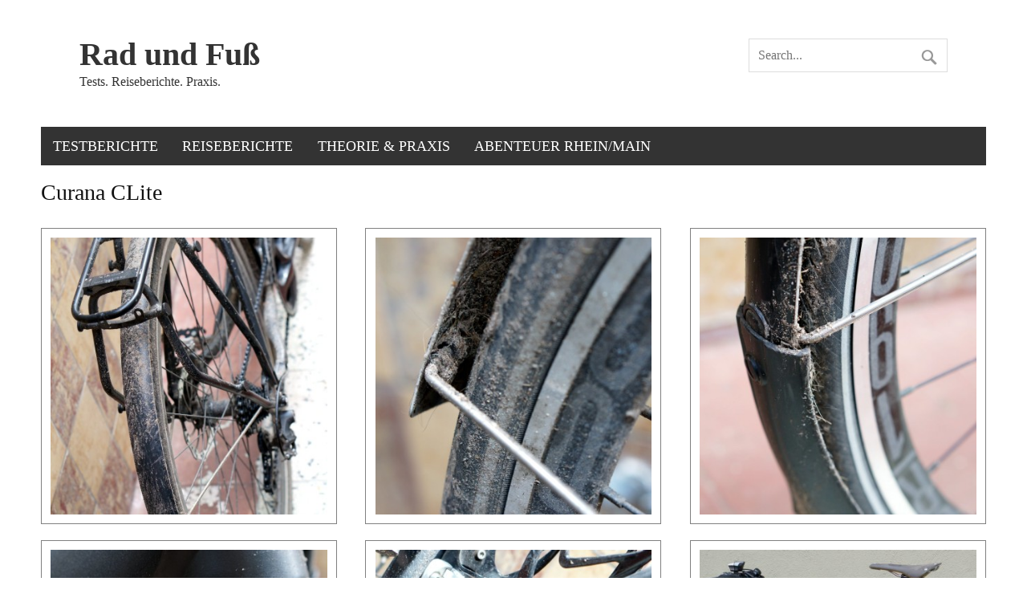

--- FILE ---
content_type: text/html; charset=UTF-8
request_url: https://www.radundfuss.de/gallery/curana-clite
body_size: 11032
content:
<!DOCTYPE html><!-- HTML 5 -->
<html lang="de">

<head>
<meta charset="UTF-8" />
<meta name="viewport" content="width=device-width, initial-scale=1">
<title>Curana CLite - Rad und Fuß</title>
<link rel="profile" href="http://gmpg.org/xfn/11" />
<link rel="pingback" href="https://www.radundfuss.de/xmlrpc.php" />

<!--[if lt IE 9]>
<script src="https://www.radundfuss.de/wp-content/themes/zeedynamicpro/js/html5.js" type="text/javascript"></script>
<![endif]-->
<link rel="dns-prefetch" href="//cdn.hu-manity.co" />
		<!-- Cookie Compliance -->
		<script type="text/javascript">var huOptions = {"appID":"wwwradundfussde-2bfec18","currentLanguage":"de","blocking":false,"globalCookie":false,"isAdmin":false,"privacyConsent":true,"forms":[]};</script>
		<script type="text/javascript" src="https://cdn.hu-manity.co/hu-banner.min.js"></script><meta name='robots' content='index, follow, max-image-preview:large, max-snippet:-1, max-video-preview:-1' />

	<!-- This site is optimized with the Yoast SEO plugin v26.7 - https://yoast.com/wordpress/plugins/seo/ -->
	<link rel="canonical" href="http://www.radundfuss.de/gallery/curana-clite/" />
	<meta property="og:locale" content="de_DE" />
	<meta property="og:type" content="article" />
	<meta property="og:title" content="Curana CLite - Rad und Fuß" />
	<meta property="og:url" content="http://www.radundfuss.de/gallery/curana-clite/" />
	<meta property="og:site_name" content="Rad und Fuß" />
	<meta property="article:modified_time" content="2016-03-14T07:06:44+00:00" />
	<script type="application/ld+json" class="yoast-schema-graph">{"@context":"https://schema.org","@graph":[{"@type":"WebPage","@id":"http://www.radundfuss.de/gallery/curana-clite/","url":"http://www.radundfuss.de/gallery/curana-clite/","name":"Curana CLite - Rad und Fuß","isPartOf":{"@id":"http://www.radundfuss.de/#website"},"datePublished":"2016-03-08T19:25:20+00:00","dateModified":"2016-03-14T07:06:44+00:00","breadcrumb":{"@id":"http://www.radundfuss.de/gallery/curana-clite/#breadcrumb"},"inLanguage":"de","potentialAction":[{"@type":"ReadAction","target":["http://www.radundfuss.de/gallery/curana-clite/"]}]},{"@type":"BreadcrumbList","@id":"http://www.radundfuss.de/gallery/curana-clite/#breadcrumb","itemListElement":[{"@type":"ListItem","position":1,"name":"Home","item":"http://www.radundfuss.de/"},{"@type":"ListItem","position":2,"name":"Curana CLite"}]},{"@type":"WebSite","@id":"http://www.radundfuss.de/#website","url":"http://www.radundfuss.de/","name":"Rad und Fuß","description":"Tests. Reiseberichte. Praxis.","publisher":{"@id":"http://www.radundfuss.de/#/schema/person/c66cab32712a93392fb6c5a08055c709"},"potentialAction":[{"@type":"SearchAction","target":{"@type":"EntryPoint","urlTemplate":"http://www.radundfuss.de/?s={search_term_string}"},"query-input":{"@type":"PropertyValueSpecification","valueRequired":true,"valueName":"search_term_string"}}],"inLanguage":"de"},{"@type":["Person","Organization"],"@id":"http://www.radundfuss.de/#/schema/person/c66cab32712a93392fb6c5a08055c709","name":"Andreas","image":{"@type":"ImageObject","inLanguage":"de","@id":"http://www.radundfuss.de/#/schema/person/image/","url":"https://secure.gravatar.com/avatar/906d3ec2b78e22032d38e2953c736e5f7d1dee8562ea38f5f0bf9368ef024c06?s=96&d=mm&r=g","contentUrl":"https://secure.gravatar.com/avatar/906d3ec2b78e22032d38e2953c736e5f7d1dee8562ea38f5f0bf9368ef024c06?s=96&d=mm&r=g","caption":"Andreas"},"logo":{"@id":"http://www.radundfuss.de/#/schema/person/image/"},"description":"Seite meiner ersten Radtour vor über 10 Jahren bin ich dem Outdoor-Virus verfallen. Vorerst blieb es bei Reisen mit dem Rad durch Europa, seitdem sich aber Magda bei mir eingeschlichen hat, schnüre ich und schnüren wir vornehmlich die Wanderstiefel. Meinen Spaß an der Sache versuche ich auf radundfuss.de weiterzugeben, ebenso wie viele gesammelte Erfahrungen mit dem genutzten Material. Radundfuss.de hat seine Wurzeln unter www.othra.wordpress.com. Begonnen hat alles mit einem Reisebericht über meine Zeit in Rumänien, dabei ist es jedoch nicht geblieben...","sameAs":["http://www.radundfuss.de"]}]}</script>
	<!-- / Yoast SEO plugin. -->


<link rel='dns-prefetch' href='//fonts.googleapis.com' />
<link rel="alternate" type="application/rss+xml" title="Rad und Fuß &raquo; Feed" href="https://www.radundfuss.de/feed" />
<link rel="alternate" type="application/rss+xml" title="Rad und Fuß &raquo; Kommentar-Feed" href="https://www.radundfuss.de/comments/feed" />
<link rel="alternate" title="oEmbed (JSON)" type="application/json+oembed" href="https://www.radundfuss.de/wp-json/oembed/1.0/embed?url=https%3A%2F%2Fwww.radundfuss.de%2Fgallery%2Fcurana-clite%2F" />
<link rel="alternate" title="oEmbed (XML)" type="text/xml+oembed" href="https://www.radundfuss.de/wp-json/oembed/1.0/embed?url=https%3A%2F%2Fwww.radundfuss.de%2Fgallery%2Fcurana-clite%2F&#038;format=xml" />
<style id='wp-img-auto-sizes-contain-inline-css' type='text/css'>
img:is([sizes=auto i],[sizes^="auto," i]){contain-intrinsic-size:3000px 1500px}
/*# sourceURL=wp-img-auto-sizes-contain-inline-css */
</style>
<link rel='stylesheet' id='usrStyle-css' href='https://www.radundfuss.de/wp-content/plugins/universal-star-rating/css/style.css?ver=6.9' type='text/css' media='all' />
<style id='wp-emoji-styles-inline-css' type='text/css'>

	img.wp-smiley, img.emoji {
		display: inline !important;
		border: none !important;
		box-shadow: none !important;
		height: 1em !important;
		width: 1em !important;
		margin: 0 0.07em !important;
		vertical-align: -0.1em !important;
		background: none !important;
		padding: 0 !important;
	}
/*# sourceURL=wp-emoji-styles-inline-css */
</style>
<style id='wp-block-library-inline-css' type='text/css'>
:root{--wp-block-synced-color:#7a00df;--wp-block-synced-color--rgb:122,0,223;--wp-bound-block-color:var(--wp-block-synced-color);--wp-editor-canvas-background:#ddd;--wp-admin-theme-color:#007cba;--wp-admin-theme-color--rgb:0,124,186;--wp-admin-theme-color-darker-10:#006ba1;--wp-admin-theme-color-darker-10--rgb:0,107,160.5;--wp-admin-theme-color-darker-20:#005a87;--wp-admin-theme-color-darker-20--rgb:0,90,135;--wp-admin-border-width-focus:2px}@media (min-resolution:192dpi){:root{--wp-admin-border-width-focus:1.5px}}.wp-element-button{cursor:pointer}:root .has-very-light-gray-background-color{background-color:#eee}:root .has-very-dark-gray-background-color{background-color:#313131}:root .has-very-light-gray-color{color:#eee}:root .has-very-dark-gray-color{color:#313131}:root .has-vivid-green-cyan-to-vivid-cyan-blue-gradient-background{background:linear-gradient(135deg,#00d084,#0693e3)}:root .has-purple-crush-gradient-background{background:linear-gradient(135deg,#34e2e4,#4721fb 50%,#ab1dfe)}:root .has-hazy-dawn-gradient-background{background:linear-gradient(135deg,#faaca8,#dad0ec)}:root .has-subdued-olive-gradient-background{background:linear-gradient(135deg,#fafae1,#67a671)}:root .has-atomic-cream-gradient-background{background:linear-gradient(135deg,#fdd79a,#004a59)}:root .has-nightshade-gradient-background{background:linear-gradient(135deg,#330968,#31cdcf)}:root .has-midnight-gradient-background{background:linear-gradient(135deg,#020381,#2874fc)}:root{--wp--preset--font-size--normal:16px;--wp--preset--font-size--huge:42px}.has-regular-font-size{font-size:1em}.has-larger-font-size{font-size:2.625em}.has-normal-font-size{font-size:var(--wp--preset--font-size--normal)}.has-huge-font-size{font-size:var(--wp--preset--font-size--huge)}.has-text-align-center{text-align:center}.has-text-align-left{text-align:left}.has-text-align-right{text-align:right}.has-fit-text{white-space:nowrap!important}#end-resizable-editor-section{display:none}.aligncenter{clear:both}.items-justified-left{justify-content:flex-start}.items-justified-center{justify-content:center}.items-justified-right{justify-content:flex-end}.items-justified-space-between{justify-content:space-between}.screen-reader-text{border:0;clip-path:inset(50%);height:1px;margin:-1px;overflow:hidden;padding:0;position:absolute;width:1px;word-wrap:normal!important}.screen-reader-text:focus{background-color:#ddd;clip-path:none;color:#444;display:block;font-size:1em;height:auto;left:5px;line-height:normal;padding:15px 23px 14px;text-decoration:none;top:5px;width:auto;z-index:100000}html :where(.has-border-color){border-style:solid}html :where([style*=border-top-color]){border-top-style:solid}html :where([style*=border-right-color]){border-right-style:solid}html :where([style*=border-bottom-color]){border-bottom-style:solid}html :where([style*=border-left-color]){border-left-style:solid}html :where([style*=border-width]){border-style:solid}html :where([style*=border-top-width]){border-top-style:solid}html :where([style*=border-right-width]){border-right-style:solid}html :where([style*=border-bottom-width]){border-bottom-style:solid}html :where([style*=border-left-width]){border-left-style:solid}html :where(img[class*=wp-image-]){height:auto;max-width:100%}:where(figure){margin:0 0 1em}html :where(.is-position-sticky){--wp-admin--admin-bar--position-offset:var(--wp-admin--admin-bar--height,0px)}@media screen and (max-width:600px){html :where(.is-position-sticky){--wp-admin--admin-bar--position-offset:0px}}

/*# sourceURL=wp-block-library-inline-css */
</style><style id='global-styles-inline-css' type='text/css'>
:root{--wp--preset--aspect-ratio--square: 1;--wp--preset--aspect-ratio--4-3: 4/3;--wp--preset--aspect-ratio--3-4: 3/4;--wp--preset--aspect-ratio--3-2: 3/2;--wp--preset--aspect-ratio--2-3: 2/3;--wp--preset--aspect-ratio--16-9: 16/9;--wp--preset--aspect-ratio--9-16: 9/16;--wp--preset--color--black: #000000;--wp--preset--color--cyan-bluish-gray: #abb8c3;--wp--preset--color--white: #ffffff;--wp--preset--color--pale-pink: #f78da7;--wp--preset--color--vivid-red: #cf2e2e;--wp--preset--color--luminous-vivid-orange: #ff6900;--wp--preset--color--luminous-vivid-amber: #fcb900;--wp--preset--color--light-green-cyan: #7bdcb5;--wp--preset--color--vivid-green-cyan: #00d084;--wp--preset--color--pale-cyan-blue: #8ed1fc;--wp--preset--color--vivid-cyan-blue: #0693e3;--wp--preset--color--vivid-purple: #9b51e0;--wp--preset--gradient--vivid-cyan-blue-to-vivid-purple: linear-gradient(135deg,rgb(6,147,227) 0%,rgb(155,81,224) 100%);--wp--preset--gradient--light-green-cyan-to-vivid-green-cyan: linear-gradient(135deg,rgb(122,220,180) 0%,rgb(0,208,130) 100%);--wp--preset--gradient--luminous-vivid-amber-to-luminous-vivid-orange: linear-gradient(135deg,rgb(252,185,0) 0%,rgb(255,105,0) 100%);--wp--preset--gradient--luminous-vivid-orange-to-vivid-red: linear-gradient(135deg,rgb(255,105,0) 0%,rgb(207,46,46) 100%);--wp--preset--gradient--very-light-gray-to-cyan-bluish-gray: linear-gradient(135deg,rgb(238,238,238) 0%,rgb(169,184,195) 100%);--wp--preset--gradient--cool-to-warm-spectrum: linear-gradient(135deg,rgb(74,234,220) 0%,rgb(151,120,209) 20%,rgb(207,42,186) 40%,rgb(238,44,130) 60%,rgb(251,105,98) 80%,rgb(254,248,76) 100%);--wp--preset--gradient--blush-light-purple: linear-gradient(135deg,rgb(255,206,236) 0%,rgb(152,150,240) 100%);--wp--preset--gradient--blush-bordeaux: linear-gradient(135deg,rgb(254,205,165) 0%,rgb(254,45,45) 50%,rgb(107,0,62) 100%);--wp--preset--gradient--luminous-dusk: linear-gradient(135deg,rgb(255,203,112) 0%,rgb(199,81,192) 50%,rgb(65,88,208) 100%);--wp--preset--gradient--pale-ocean: linear-gradient(135deg,rgb(255,245,203) 0%,rgb(182,227,212) 50%,rgb(51,167,181) 100%);--wp--preset--gradient--electric-grass: linear-gradient(135deg,rgb(202,248,128) 0%,rgb(113,206,126) 100%);--wp--preset--gradient--midnight: linear-gradient(135deg,rgb(2,3,129) 0%,rgb(40,116,252) 100%);--wp--preset--font-size--small: 13px;--wp--preset--font-size--medium: 20px;--wp--preset--font-size--large: 36px;--wp--preset--font-size--x-large: 42px;--wp--preset--spacing--20: 0.44rem;--wp--preset--spacing--30: 0.67rem;--wp--preset--spacing--40: 1rem;--wp--preset--spacing--50: 1.5rem;--wp--preset--spacing--60: 2.25rem;--wp--preset--spacing--70: 3.38rem;--wp--preset--spacing--80: 5.06rem;--wp--preset--shadow--natural: 6px 6px 9px rgba(0, 0, 0, 0.2);--wp--preset--shadow--deep: 12px 12px 50px rgba(0, 0, 0, 0.4);--wp--preset--shadow--sharp: 6px 6px 0px rgba(0, 0, 0, 0.2);--wp--preset--shadow--outlined: 6px 6px 0px -3px rgb(255, 255, 255), 6px 6px rgb(0, 0, 0);--wp--preset--shadow--crisp: 6px 6px 0px rgb(0, 0, 0);}:where(.is-layout-flex){gap: 0.5em;}:where(.is-layout-grid){gap: 0.5em;}body .is-layout-flex{display: flex;}.is-layout-flex{flex-wrap: wrap;align-items: center;}.is-layout-flex > :is(*, div){margin: 0;}body .is-layout-grid{display: grid;}.is-layout-grid > :is(*, div){margin: 0;}:where(.wp-block-columns.is-layout-flex){gap: 2em;}:where(.wp-block-columns.is-layout-grid){gap: 2em;}:where(.wp-block-post-template.is-layout-flex){gap: 1.25em;}:where(.wp-block-post-template.is-layout-grid){gap: 1.25em;}.has-black-color{color: var(--wp--preset--color--black) !important;}.has-cyan-bluish-gray-color{color: var(--wp--preset--color--cyan-bluish-gray) !important;}.has-white-color{color: var(--wp--preset--color--white) !important;}.has-pale-pink-color{color: var(--wp--preset--color--pale-pink) !important;}.has-vivid-red-color{color: var(--wp--preset--color--vivid-red) !important;}.has-luminous-vivid-orange-color{color: var(--wp--preset--color--luminous-vivid-orange) !important;}.has-luminous-vivid-amber-color{color: var(--wp--preset--color--luminous-vivid-amber) !important;}.has-light-green-cyan-color{color: var(--wp--preset--color--light-green-cyan) !important;}.has-vivid-green-cyan-color{color: var(--wp--preset--color--vivid-green-cyan) !important;}.has-pale-cyan-blue-color{color: var(--wp--preset--color--pale-cyan-blue) !important;}.has-vivid-cyan-blue-color{color: var(--wp--preset--color--vivid-cyan-blue) !important;}.has-vivid-purple-color{color: var(--wp--preset--color--vivid-purple) !important;}.has-black-background-color{background-color: var(--wp--preset--color--black) !important;}.has-cyan-bluish-gray-background-color{background-color: var(--wp--preset--color--cyan-bluish-gray) !important;}.has-white-background-color{background-color: var(--wp--preset--color--white) !important;}.has-pale-pink-background-color{background-color: var(--wp--preset--color--pale-pink) !important;}.has-vivid-red-background-color{background-color: var(--wp--preset--color--vivid-red) !important;}.has-luminous-vivid-orange-background-color{background-color: var(--wp--preset--color--luminous-vivid-orange) !important;}.has-luminous-vivid-amber-background-color{background-color: var(--wp--preset--color--luminous-vivid-amber) !important;}.has-light-green-cyan-background-color{background-color: var(--wp--preset--color--light-green-cyan) !important;}.has-vivid-green-cyan-background-color{background-color: var(--wp--preset--color--vivid-green-cyan) !important;}.has-pale-cyan-blue-background-color{background-color: var(--wp--preset--color--pale-cyan-blue) !important;}.has-vivid-cyan-blue-background-color{background-color: var(--wp--preset--color--vivid-cyan-blue) !important;}.has-vivid-purple-background-color{background-color: var(--wp--preset--color--vivid-purple) !important;}.has-black-border-color{border-color: var(--wp--preset--color--black) !important;}.has-cyan-bluish-gray-border-color{border-color: var(--wp--preset--color--cyan-bluish-gray) !important;}.has-white-border-color{border-color: var(--wp--preset--color--white) !important;}.has-pale-pink-border-color{border-color: var(--wp--preset--color--pale-pink) !important;}.has-vivid-red-border-color{border-color: var(--wp--preset--color--vivid-red) !important;}.has-luminous-vivid-orange-border-color{border-color: var(--wp--preset--color--luminous-vivid-orange) !important;}.has-luminous-vivid-amber-border-color{border-color: var(--wp--preset--color--luminous-vivid-amber) !important;}.has-light-green-cyan-border-color{border-color: var(--wp--preset--color--light-green-cyan) !important;}.has-vivid-green-cyan-border-color{border-color: var(--wp--preset--color--vivid-green-cyan) !important;}.has-pale-cyan-blue-border-color{border-color: var(--wp--preset--color--pale-cyan-blue) !important;}.has-vivid-cyan-blue-border-color{border-color: var(--wp--preset--color--vivid-cyan-blue) !important;}.has-vivid-purple-border-color{border-color: var(--wp--preset--color--vivid-purple) !important;}.has-vivid-cyan-blue-to-vivid-purple-gradient-background{background: var(--wp--preset--gradient--vivid-cyan-blue-to-vivid-purple) !important;}.has-light-green-cyan-to-vivid-green-cyan-gradient-background{background: var(--wp--preset--gradient--light-green-cyan-to-vivid-green-cyan) !important;}.has-luminous-vivid-amber-to-luminous-vivid-orange-gradient-background{background: var(--wp--preset--gradient--luminous-vivid-amber-to-luminous-vivid-orange) !important;}.has-luminous-vivid-orange-to-vivid-red-gradient-background{background: var(--wp--preset--gradient--luminous-vivid-orange-to-vivid-red) !important;}.has-very-light-gray-to-cyan-bluish-gray-gradient-background{background: var(--wp--preset--gradient--very-light-gray-to-cyan-bluish-gray) !important;}.has-cool-to-warm-spectrum-gradient-background{background: var(--wp--preset--gradient--cool-to-warm-spectrum) !important;}.has-blush-light-purple-gradient-background{background: var(--wp--preset--gradient--blush-light-purple) !important;}.has-blush-bordeaux-gradient-background{background: var(--wp--preset--gradient--blush-bordeaux) !important;}.has-luminous-dusk-gradient-background{background: var(--wp--preset--gradient--luminous-dusk) !important;}.has-pale-ocean-gradient-background{background: var(--wp--preset--gradient--pale-ocean) !important;}.has-electric-grass-gradient-background{background: var(--wp--preset--gradient--electric-grass) !important;}.has-midnight-gradient-background{background: var(--wp--preset--gradient--midnight) !important;}.has-small-font-size{font-size: var(--wp--preset--font-size--small) !important;}.has-medium-font-size{font-size: var(--wp--preset--font-size--medium) !important;}.has-large-font-size{font-size: var(--wp--preset--font-size--large) !important;}.has-x-large-font-size{font-size: var(--wp--preset--font-size--x-large) !important;}
/*# sourceURL=global-styles-inline-css */
</style>

<style id='classic-theme-styles-inline-css' type='text/css'>
/*! This file is auto-generated */
.wp-block-button__link{color:#fff;background-color:#32373c;border-radius:9999px;box-shadow:none;text-decoration:none;padding:calc(.667em + 2px) calc(1.333em + 2px);font-size:1.125em}.wp-block-file__button{background:#32373c;color:#fff;text-decoration:none}
/*# sourceURL=/wp-includes/css/classic-themes.min.css */
</style>
<link rel='stylesheet' id='responsive-lightbox-swipebox-css' href='https://www.radundfuss.de/wp-content/plugins/responsive-lightbox/assets/swipebox/swipebox.min.css?ver=1.5.2' type='text/css' media='all' />
<link rel='stylesheet' id='themezee_zeeDynamicPro_stylesheet-css' href='https://www.radundfuss.de/wp-content/themes/zeedynamicprochild/style.css?ver=6.9' type='text/css' media='all' />
<link rel='stylesheet' id='themezee_zeeDynamicPro_flexslider-css' href='https://www.radundfuss.de/wp-content/themes/zeedynamicpro/css/flexslider.css?ver=6.9' type='text/css' media='all' />
<link rel='stylesheet' id='themezee_text_font-css' href='http://fonts.googleapis.com/css?family=Ubuntu&#038;ver=6.9' type='text/css' media='all' />
<script type="text/javascript" src="https://www.radundfuss.de/wp-includes/js/jquery/jquery.min.js?ver=3.7.1" id="jquery-core-js"></script>
<script type="text/javascript" src="https://www.radundfuss.de/wp-includes/js/jquery/jquery-migrate.min.js?ver=3.4.1" id="jquery-migrate-js"></script>
<script type="text/javascript" src="https://www.radundfuss.de/wp-content/plugins/responsive-lightbox/assets/dompurify/purify.min.js?ver=3.3.1" id="dompurify-js"></script>
<script type="text/javascript" id="responsive-lightbox-sanitizer-js-before">
/* <![CDATA[ */
window.RLG = window.RLG || {}; window.RLG.sanitizeAllowedHosts = ["youtube.com","www.youtube.com","youtu.be","vimeo.com","player.vimeo.com"];
//# sourceURL=responsive-lightbox-sanitizer-js-before
/* ]]> */
</script>
<script type="text/javascript" src="https://www.radundfuss.de/wp-content/plugins/responsive-lightbox/js/sanitizer.js?ver=2.6.1" id="responsive-lightbox-sanitizer-js"></script>
<script type="text/javascript" src="https://www.radundfuss.de/wp-content/plugins/responsive-lightbox/assets/swipebox/jquery.swipebox.min.js?ver=1.5.2" id="responsive-lightbox-swipebox-js"></script>
<script type="text/javascript" src="https://www.radundfuss.de/wp-includes/js/underscore.min.js?ver=1.13.7" id="underscore-js"></script>
<script type="text/javascript" src="https://www.radundfuss.de/wp-content/plugins/responsive-lightbox/assets/infinitescroll/infinite-scroll.pkgd.min.js?ver=4.0.1" id="responsive-lightbox-infinite-scroll-js"></script>
<script type="text/javascript" id="responsive-lightbox-js-before">
/* <![CDATA[ */
var rlArgs = {"script":"swipebox","selector":"lightbox","customEvents":"","activeGalleries":true,"animation":true,"hideCloseButtonOnMobile":false,"removeBarsOnMobile":false,"hideBars":true,"hideBarsDelay":5000,"videoMaxWidth":1080,"useSVG":true,"loopAtEnd":false,"woocommerce_gallery":false,"ajaxurl":"https:\/\/www.radundfuss.de\/wp-admin\/admin-ajax.php","nonce":"d294805705","preview":false,"postId":1577,"scriptExtension":false};

//# sourceURL=responsive-lightbox-js-before
/* ]]> */
</script>
<script type="text/javascript" src="https://www.radundfuss.de/wp-content/plugins/responsive-lightbox/js/front.js?ver=2.6.1" id="responsive-lightbox-js"></script>
<script type="text/javascript" src="https://www.radundfuss.de/wp-content/themes/zeedynamicpro/js/jquery.flexslider-min.js?ver=6.9" id="themezee_jquery_flexslider-js"></script>
<script type="text/javascript" id="themezee_jquery_frontpage_slider-js-extra">
/* <![CDATA[ */
var themezeeSliderParams = {"animation":"slide","speed":"7000"};
//# sourceURL=themezee_jquery_frontpage_slider-js-extra
/* ]]> */
</script>
<script type="text/javascript" src="https://www.radundfuss.de/wp-content/themes/zeedynamicpro/js/slider.js?ver=6.9" id="themezee_jquery_frontpage_slider-js"></script>
<script type="text/javascript" id="themezee_jquery_load_posts-js-extra">
/* <![CDATA[ */
var themezeeLoadPostsParams = {"loadMoreText":"Load More Posts","loadingText":"Loading posts...","noMoreText":"No more posts to load.","startPage":"1","maxPages":"20","nextLink":""};
//# sourceURL=themezee_jquery_load_posts-js-extra
/* ]]> */
</script>
<script type="text/javascript" src="https://www.radundfuss.de/wp-content/themes/zeedynamicpro/js/posts.js?ver=6.9" id="themezee_jquery_load_posts-js"></script>
<script type="text/javascript" id="themezee_jquery_navigation-js-extra">
/* <![CDATA[ */
var themezeeNavigationParams = {"menuTitle":"Menu"};
//# sourceURL=themezee_jquery_navigation-js-extra
/* ]]> */
</script>
<script type="text/javascript" src="https://www.radundfuss.de/wp-content/themes/zeedynamicpro/js/navigation.js?ver=6.9" id="themezee_jquery_navigation-js"></script>
<link rel="https://api.w.org/" href="https://www.radundfuss.de/wp-json/" /><link rel="EditURI" type="application/rsd+xml" title="RSD" href="https://www.radundfuss.de/xmlrpc.php?rsd" />
<meta name="generator" content="WordPress 6.9" />
<link rel='shortlink' href='https://www.radundfuss.de/?p=1577' />

<link rel="stylesheet" href="https://www.radundfuss.de/wp-content/plugins/count-per-day/counter.css" type="text/css" />
<style type="text/css">
			a, a:link, a:visited, .comment a:link, .comment a:visited,
			.wp-pagenavi a:link, .wp-pagenavi a:visited, #image-nav .nav-previous a, #image-nav .nav-next a {
				color: #a01000;
			}
			input[type="submit"], .more-link span, .read-more, #commentform #submit {
				background-color: #a01000;
			}
			#footer-widgets-bg, #footer-wrap {
				background-color: #333333;
			}
			#navi-wrap {
				background-color: #333333;
			}
			#mainnav-menu a:hover, #mainnav-menu ul a:hover, #mainnav-icon:hover {
				background-color: #6b2c25;
			}
			#logo .site-title, .page-title, .post-title, .post-title a:link, .post-title a:visited, .archive-title span,
			.postmeta a:link, .postmeta a:visited, #comments .comments-title, #respond #reply-title {
				color: #333333;
			}
			.page-title, .post-title, #comments .comments-title, #respond #reply-title {
				border-bottom: 5px solid #333333;
			}
			#logo a:hover .site-title, .post-title a:hover, .post-title a:active{
				color: #6b2c25;
			}
			.postinfo .meta-category a, .comment-author .fn {
				background-color: #333333;
			}
			.postinfo .meta-category a:hover, .postinfo .meta-category a:active,
			.bypostauthor .fn, .comment-author-admin .fn {
				background-color: #6b2c25;
			}
			#sidebar .widgettitle, #sidebar .widget-tabnav li a {
				background-color: #333333;
			}
			#sidebar a:link, #sidebar a:visited{
				color: #6b2c25;
			}
			.slide-entry {
				border-top: 10px solid #6b2c25;
			}
			#frontpage-slider:hover .zeeflex-next:hover, #frontpage-slider:hover .zeeflex-prev:hover,
			#frontpage-slider .zeeflex-control-paging li a.zeeflex-active {
				background-color: #6b2c25;
			}
			.frontpage-category-title {
				background-color: #333333;
			}
		</style><style type="text/css">
			body, input, textarea {
				font-family: "Ubuntu";
			}
			#mainnav-icon, #mainnav-menu a {
				font-family: "Ubuntu";
			}
			#logo .site-title, .page-title, .post-title, .slide-title,
			#comments .comments-title, #respond #reply-title, .comment-author .fn {
				font-family: "Ubuntu";
			}
			.widgettitle, .frontpage-category-title {
				font-family: "Ubuntu";
			}
		</style><style type="text/css">.textbox {
background: #fffacd;
width: 75%;
float: right;
padding: 5px 5px 5px 5px;
border-left: 7px solid #cd5c5c;
border-right: 7px solid #cd5c5c;
border-radius: 10px;
padding: 10px;
font-size: 0.8;
line-height: 1.2;
&lt;br style=&quot;clear:both;&quot;&gt;
}

.widget {
	font-size: 0.9em;
margin-bottom: 1.0em;
	box-shadow: 0 0 4px #ddd;
	border: 1px solid #ddd;
	padding: 1.25em;
	background: #fff;
}
.widgettitle {
	font-size: 1.0em;
font-weight:normal;
	font-family: &#039;Droid Sans&#039;, Ubuntu, Tahoma, Verdana, Arial;
	padding: 0.6em;
	margin: -0.5em -0.5em 1.0em -0.5em;
	background: #333;
	color: #fff;
	text-transform: uppercase;</style>		<script type="text/javascript">
			//<![CDATA[
				jQuery(document).ready(function($) {
				
					$.fn.tabbedWidget = function( options ) {

						var instance = '#' + options.instance;
						
						$(instance + ' .widget-tabnavi li a:first').addClass('current-tab'); //add active class to the first li
						$(instance + ' .tabdiv').hide(); //hide all content classes.
						$(instance + ' .tabdiv:first').show(); //show only first div content
					
						$(instance + ' .widget-tabnavi li a').click(function(){ //add the click function
							$(instance + ' .widget-tabnavi li a').removeClass('current-tab'); //remove current-tab class from previous li
							$(this).addClass('current-tab'); //add current-tab class to the active li.
							$(instance + ' .tabdiv').hide(); //hide all content classes
							var activeTab = $(this).attr('href'); //find the href attribute of the active tab
							$(activeTab).fadeIn('fast'); //fade in the content of active tab
							return false;
						});
					};
				});
			//]]>
		</script>
<link rel="icon" href="https://www.radundfuss.de/wp-content/uploads/2017/01/cropped-ruf1-1-32x32.png" sizes="32x32" />
<link rel="icon" href="https://www.radundfuss.de/wp-content/uploads/2017/01/cropped-ruf1-1-192x192.png" sizes="192x192" />
<link rel="apple-touch-icon" href="https://www.radundfuss.de/wp-content/uploads/2017/01/cropped-ruf1-1-180x180.png" />
<meta name="msapplication-TileImage" content="https://www.radundfuss.de/wp-content/uploads/2017/01/cropped-ruf1-1-270x270.png" />
<link rel="shortcut icon" href="Rad und Fuß/favicon.ico" type="image/x-icon" />
<link rel='stylesheet' id='maxgalleria-topbox-css' href='https://www.radundfuss.de/wp-content/plugins/maxgalleria/libs/topbox/css/topbox.css?ver=6.9' type='text/css' media='all' />
<link rel='stylesheet' id='maxgalleria-image-tiles-css' href='https://www.radundfuss.de/wp-content/plugins/maxgalleria/addons/templates/image-tiles/image-tiles.css?ver=6.9' type='text/css' media='all' />
<link rel='stylesheet' id='maxgalleria-image-tiles-skin-standard-css' href='https://www.radundfuss.de/wp-content/plugins/maxgalleria/addons/templates/image-tiles/skins/standard.css?ver=6.9' type='text/css' media='all' />
</head>

<body class="wp-singular maxgallery-template-default single single-maxgallery postid-1577 wp-theme-zeedynamicpro wp-child-theme-zeedynamicprochild cookies-not-set">

<div id="wrapper" class="hfeed">
	
		<div id="header-wrap">
	
		<header id="header" class="container clearfix" role="banner">

			<div id="logo">
			
				<a href="https://www.radundfuss.de/" title="Rad und Fuß" rel="home">
								<h1 class="site-title">Rad und Fuß</h1>
							</a>
				
							<h2 class="site-description"">Tests. Reiseberichte. Praxis.</h2>
						
			</div>
			
					<div id="header-content" class="clearfix">
						<div class="header-search">
			
	<form role="search" method="get" id="searchform" action="https://www.radundfuss.de/">
		<input type="text" value="" name="s" id="s" placeholder="Search..." />
		<input type="submit" id="searchsubmit" value="" />
	</form>
 
		</div>
				</div>
		
		</header>
	
	</div>
		
	<div id="navi-wrap">
		<nav id="mainnav" class="container clearfix" role="navigation">
			<ul id="mainnav-menu" class="menu"><li id="menu-item-481" class="menu-item menu-item-type-taxonomy menu-item-object-category menu-item-has-children menu-item-481"><a href="https://www.radundfuss.de/category/testberichte">Testberichte</a>
<ul class="sub-menu">
	<li id="menu-item-489" class="menu-item menu-item-type-taxonomy menu-item-object-category menu-item-has-children menu-item-489"><a href="https://www.radundfuss.de/category/testberichte/zelte">Zelte</a>
	<ul class="sub-menu">
		<li id="menu-item-490" class="menu-item menu-item-type-taxonomy menu-item-object-category menu-item-490"><a href="https://www.radundfuss.de/category/testberichte/zelte/3-jahreszeiten-zelte">3 Jahreszeiten Zelte</a></li>
		<li id="menu-item-491" class="menu-item menu-item-type-taxonomy menu-item-object-category menu-item-491"><a href="https://www.radundfuss.de/category/testberichte/zelte/4-jahreszeiten-zelte">4 Jahreszeiten Zelte</a></li>
	</ul>
</li>
	<li id="menu-item-485" class="menu-item menu-item-type-taxonomy menu-item-object-category menu-item-has-children menu-item-485"><a href="https://www.radundfuss.de/category/testberichte/rucksaecke-und-taschen">Rucksäcke &#038; Taschen</a>
	<ul class="sub-menu">
		<li id="menu-item-488" class="menu-item menu-item-type-taxonomy menu-item-object-category menu-item-488"><a href="https://www.radundfuss.de/category/testberichte/rucksaecke-und-taschen/kleine-rucksaecke">Rucksäcke bis 44 Liter Volumen</a></li>
		<li id="menu-item-487" class="menu-item menu-item-type-taxonomy menu-item-object-category menu-item-487"><a href="https://www.radundfuss.de/category/testberichte/rucksaecke-und-taschen/grosse-rucksaecke">Rucksäcke ab 45 Liter Volumen</a></li>
		<li id="menu-item-486" class="menu-item menu-item-type-taxonomy menu-item-object-category menu-item-486"><a href="https://www.radundfuss.de/category/testberichte/rucksaecke-und-taschen/fototaschen">Fototaschen</a></li>
	</ul>
</li>
	<li id="menu-item-564" class="menu-item menu-item-type-taxonomy menu-item-object-category menu-item-has-children menu-item-564"><a href="https://www.radundfuss.de/category/testberichte/schlafsaecke-isomatten">Schlafsäcke, Isomatten &#038; Outdoormöbel</a>
	<ul class="sub-menu">
		<li id="menu-item-1529" class="menu-item menu-item-type-taxonomy menu-item-object-category menu-item-1529"><a href="https://www.radundfuss.de/category/testberichte/schlafsaecke-isomatten/outdoormoebel">Outdoormöbel</a></li>
		<li id="menu-item-949" class="menu-item menu-item-type-taxonomy menu-item-object-category menu-item-949"><a href="https://www.radundfuss.de/category/testberichte/schlafsaecke-isomatten/schlafsack-zubehoer">Schlafsack-Zubehör</a></li>
	</ul>
</li>
	<li id="menu-item-644" class="menu-item menu-item-type-taxonomy menu-item-object-category menu-item-has-children menu-item-644"><a href="https://www.radundfuss.de/category/testberichte/outdoorkueche">Outdoorküche</a>
	<ul class="sub-menu">
		<li id="menu-item-1369" class="menu-item menu-item-type-taxonomy menu-item-object-category menu-item-1369"><a href="https://www.radundfuss.de/category/testberichte/outdoorkueche/kocher">Kocher</a></li>
		<li id="menu-item-645" class="menu-item menu-item-type-taxonomy menu-item-object-category menu-item-645"><a href="https://www.radundfuss.de/category/testberichte/outdoorkueche/flaschen-becher">Flaschen, Becher &#8211; alles für Getränke</a></li>
	</ul>
</li>
	<li id="menu-item-950" class="menu-item menu-item-type-taxonomy menu-item-object-category menu-item-has-children menu-item-950"><a href="https://www.radundfuss.de/category/testberichte/kleidung">Kleidung</a>
	<ul class="sub-menu">
		<li id="menu-item-951" class="menu-item menu-item-type-taxonomy menu-item-object-category menu-item-951"><a href="https://www.radundfuss.de/category/testberichte/kleidung/hosen">Hosen</a></li>
		<li id="menu-item-948" class="menu-item menu-item-type-taxonomy menu-item-object-category menu-item-948"><a href="https://www.radundfuss.de/category/testberichte/kleidung/fusskleidung">Fusskleidung</a></li>
	</ul>
</li>
	<li id="menu-item-946" class="menu-item menu-item-type-taxonomy menu-item-object-category menu-item-has-children menu-item-946"><a href="https://www.radundfuss.de/category/testberichte/radteile">Radteile</a>
	<ul class="sub-menu">
		<li id="menu-item-1857" class="menu-item menu-item-type-taxonomy menu-item-object-category menu-item-1857"><a href="https://www.radundfuss.de/category/testberichte/radteile/gepaecktraeger">Gepäckträger</a></li>
		<li id="menu-item-947" class="menu-item menu-item-type-taxonomy menu-item-object-category menu-item-947"><a href="https://www.radundfuss.de/category/testberichte/radteile/radtaschen">Radtaschen</a></li>
		<li id="menu-item-1519" class="menu-item menu-item-type-taxonomy menu-item-object-category menu-item-1519"><a href="https://www.radundfuss.de/category/testberichte/radteile/radzubehoer">Radzubehör</a></li>
		<li id="menu-item-1021" class="menu-item menu-item-type-taxonomy menu-item-object-category menu-item-1021"><a href="https://www.radundfuss.de/category/testberichte/radteile/laufraeder-reifen">Laufräder &#038; Reifen</a></li>
	</ul>
</li>
	<li id="menu-item-1875" class="menu-item menu-item-type-taxonomy menu-item-object-category menu-item-1875"><a href="https://www.radundfuss.de/category/testberichte/elektronische-geraete">Elektronische Geräte</a></li>
	<li id="menu-item-484" class="menu-item menu-item-type-taxonomy menu-item-object-category menu-item-484"><a href="https://www.radundfuss.de/category/testberichte/geniestreiche-reinfaelle/kaufempfehlungen">Kaufempfehlungen &#038; Reinfälle</a></li>
</ul>
</li>
<li id="menu-item-476" class="menu-item menu-item-type-taxonomy menu-item-object-category menu-item-has-children menu-item-476"><a href="https://www.radundfuss.de/category/reiseberichte">Reiseberichte</a>
<ul class="sub-menu">
	<li id="menu-item-479" class="menu-item menu-item-type-taxonomy menu-item-object-category menu-item-has-children menu-item-479"><a href="https://www.radundfuss.de/category/reiseberichte/trekkingtouren">Touren zu Fuß</a>
	<ul class="sub-menu">
		<li id="menu-item-480" class="menu-item menu-item-type-taxonomy menu-item-object-category menu-item-480"><a href="https://www.radundfuss.de/category/reiseberichte/trekkingtouren/spanien">Spanien</a></li>
		<li id="menu-item-656" class="menu-item menu-item-type-taxonomy menu-item-object-category menu-item-656"><a href="https://www.radundfuss.de/category/reiseberichte/trekkingtouren/franzoesische-jura">Französische Jura</a></li>
	</ul>
</li>
	<li id="menu-item-478" class="menu-item menu-item-type-taxonomy menu-item-object-category menu-item-has-children menu-item-478"><a href="https://www.radundfuss.de/category/reiseberichte/radreisen">Touren mit dem Rad</a>
	<ul class="sub-menu">
		<li id="menu-item-1100" class="menu-item menu-item-type-taxonomy menu-item-object-category menu-item-1100"><a href="https://www.radundfuss.de/category/reiseberichte/radreisen/kirgistan-usbekistan-2014">Kirgistan und Usbekistan 2014</a></li>
		<li id="menu-item-1008" class="menu-item menu-item-type-taxonomy menu-item-object-category menu-item-1008"><a href="https://www.radundfuss.de/category/reiseberichte/radreisen/rhone-radweg">Rhone-Radweg</a></li>
	</ul>
</li>
	<li id="menu-item-477" class="menu-item menu-item-type-taxonomy menu-item-object-category menu-item-477"><a href="https://www.radundfuss.de/category/reiseberichte/fotoalben">Fotoalben</a></li>
</ul>
</li>
<li id="menu-item-492" class="menu-item menu-item-type-taxonomy menu-item-object-category menu-item-has-children menu-item-492"><a href="https://www.radundfuss.de/category/theorie-praxis">Theorie &#038; Praxis</a>
<ul class="sub-menu">
	<li id="menu-item-1824" class="menu-item menu-item-type-taxonomy menu-item-object-category menu-item-1824"><a href="https://www.radundfuss.de/category/theorie-praxis/wissenswertes-ueber-radreisen">Grundlagen: Radreisen</a></li>
	<li id="menu-item-538" class="menu-item menu-item-type-taxonomy menu-item-object-category menu-item-has-children menu-item-538"><a href="https://www.radundfuss.de/category/theorie-praxis/anderes">&#8230;mal so nebenbei</a>
	<ul class="sub-menu">
		<li id="menu-item-786" class="menu-item menu-item-type-taxonomy menu-item-object-category menu-item-786"><a href="https://www.radundfuss.de/category/theorie-praxis/anderes/die-geburt-der-koenigin-eleanor">Die Geburt der Königin Eleanor</a></li>
	</ul>
</li>
	<li id="menu-item-494" class="menu-item menu-item-type-taxonomy menu-item-object-category menu-item-494"><a href="https://www.radundfuss.de/category/theorie-praxis/tipps-infos">Tipps, Technik &#038; Infos</a></li>
	<li id="menu-item-536" class="menu-item menu-item-type-taxonomy menu-item-object-category menu-item-536"><a href="https://www.radundfuss.de/category/essen-trinken/essen">Essen &#038; Trinken</a></li>
</ul>
</li>
<li id="menu-item-472" class="menu-item menu-item-type-taxonomy menu-item-object-category menu-item-has-children menu-item-472"><a href="https://www.radundfuss.de/category/abenteuer-rheinmain">Abenteuer Rhein/Main</a>
<ul class="sub-menu">
	<li id="menu-item-1836" class="menu-item menu-item-type-taxonomy menu-item-object-category menu-item-1836"><a href="https://www.radundfuss.de/category/abenteuer-rheinmain/bike2work">bike2work</a></li>
	<li id="menu-item-727" class="menu-item menu-item-type-taxonomy menu-item-object-category menu-item-727"><a href="https://www.radundfuss.de/category/abenteuer-rheinmain/action">Action</a></li>
</ul>
</li>
</ul>		</nav>
	</div>
	
			
						<div class="mg-container">
				<h1 class="mg-title">Curana CLite</h1>
				<div id="maxgallery-1577" class="mg-image-tiles standard">	<div class="mg-thumbs mg-threecol">		<ul><li>	<a class='lightbox-1577' href='https://www.radundfuss.de/wp-content/uploads/2016/03/Curana-CLite-2.jpg'  title='Ein guter Schutz geht anders.' aria-haspopup='dialog' data-lightbox-gallery='gallery-1577' >		<div class=""><img class="" src="https://www.radundfuss.de/wp-content/uploads/2016/03/Curana-CLite-2-400x400.jpg" width="400" height="400" alt="Curana CLite" title="Curana CLite (2)" />		</div>	</a></li><li>	<a class='lightbox-1577' href='https://www.radundfuss.de/wp-content/uploads/2016/03/Curana-CLite-4.jpg'  title='Den Antiklapperkabelbinder kann man vor Dreck kaum noch sehen.' aria-haspopup='dialog' data-lightbox-gallery='gallery-1577' >		<div class=""><img class="" src="https://www.radundfuss.de/wp-content/uploads/2016/03/Curana-CLite-4-400x400.jpg" width="400" height="400" alt="Curana CLite" title="Curana CLite (4)" />		</div>	</a></li><li>	<a class='lightbox-1577' href='https://www.radundfuss.de/wp-content/uploads/2016/03/Curana-CLite-5.jpg'  title='Das Curana CLite ist zu kurz, um guten Schutz zu bieten. Eine SKS Schutzblechverlängerung schafft Abhilfe.' aria-haspopup='dialog' data-lightbox-gallery='gallery-1577' >		<div class=""><img class="" src="https://www.radundfuss.de/wp-content/uploads/2016/03/Curana-CLite-5-400x400.jpg" width="400" height="400" alt="Curana CLite" title="Curana CLite (5)" />		</div>	</a></li><li>	<a class='lightbox-1577' href='https://www.radundfuss.de/wp-content/uploads/2016/03/Curana-CLite-6.jpg'  title='Notbehelf: Das Befestigungsblech am Curana CLite ist zu kurz.' aria-haspopup='dialog' data-lightbox-gallery='gallery-1577' >		<div class=""><img class="" src="https://www.radundfuss.de/wp-content/uploads/2016/03/Curana-CLite-6-400x400.jpg" width="400" height="400" alt="Curana CLite" title="Curana CLite (6)" />		</div>	</a></li><li>	<a class='lightbox-1577' href='https://www.radundfuss.de/wp-content/uploads/2016/03/Curana-CLite-7.jpg'  title='Ganz sauber bleibt das Rad durch die Curana CLite Schutzbleche leider nicht.' aria-haspopup='dialog' data-lightbox-gallery='gallery-1577' >		<div class=""><img class="" src="https://www.radundfuss.de/wp-content/uploads/2016/03/Curana-CLite-7-400x400.jpg" width="400" height="400" alt="Curana CLite" title="Curana CLite (7)" />		</div>	</a></li><li>	<a class='lightbox-1577' href='https://www.radundfuss.de/wp-content/uploads/2016/03/Curana-CLite-8.jpg'  title='Die Curana CLite schauen gut aus am Rose Pro DX.' aria-haspopup='dialog' data-lightbox-gallery='gallery-1577' >		<div class=""><img class="" src="https://www.radundfuss.de/wp-content/uploads/2016/03/Curana-CLite-8-400x400.jpg" width="400" height="400" alt="Curana CLite" title="Curana CLite (8)" />		</div>	</a></li>		</ul>		<div class="clear"></div>	</div>	<span style="display: none;" class="hidden-image-tiles-gallery-id">1577</span>	<span style="display: none;" class="hidden-lightbox-skin"></span>	<span style="display: none;" class="hidden-lightbox-effect"></span>	<span style="display: none;" class="hidden-lightbox-kb-nav">false</span>	<span style="display: none;" class="hidden-lightbox-img-click-close">false</span>	<span style="display: none;" class="hidden-lightbox-ol-click-close">false</span>	<span style="display: none;" class="hidden-lightbox-close-tip-text"></span>	<span style="display: none;" class="hidden-lightbox-next-tip-text"></span>	<span style="display: none;" class="hidden-lightbox-prev-tip-text"></span>	<span style="display: none;" class="hidden-lightbox-error-tip-text"></span></div>			</div>
			
		
		
		
				<div id="footer-wrap">
			
			<footer id="footer" class="container clearfix" role="contentinfo">
				<table border="0" width="95%">
  <tr>
    <td>
      radundfuss.de
    </td>
    <td align="right">
    <a title="Impressum" href="http://www.radundfuss.de/htdocs/impressum">Impressum</a> <br>
<a title="Datenschutz" href="http://www.radundfuss.de/datenschutzerklaerung">Datenschutz</a>
    </td>
  </tr>
</table>				<div id="credit-link"></div>
			</footer>
			
		</div>
			
</div><!-- end #wrapper -->

<script type="speculationrules">
{"prefetch":[{"source":"document","where":{"and":[{"href_matches":"/*"},{"not":{"href_matches":["/wp-*.php","/wp-admin/*","/wp-content/uploads/*","/wp-content/*","/wp-content/plugins/*","/wp-content/themes/zeedynamicprochild/*","/wp-content/themes/zeedynamicpro/*","/*\\?(.+)"]}},{"not":{"selector_matches":"a[rel~=\"nofollow\"]"}},{"not":{"selector_matches":".no-prefetch, .no-prefetch a"}}]},"eagerness":"conservative"}]}
</script>
<script type="text/javascript" src="https://www.radundfuss.de/wp-content/plugins/maxgalleria/libs/topbox/js/topbox.js?ver=6.9" id="maxgalleria-topbox-js"></script>
<script type="text/javascript" src="https://www.radundfuss.de/wp-content/plugins/maxgalleria/addons/templates/image-tiles/image-tiles.js?ver=6.9" id="maxgalleria-image-tiles-js"></script>
<script id="wp-emoji-settings" type="application/json">
{"baseUrl":"https://s.w.org/images/core/emoji/17.0.2/72x72/","ext":".png","svgUrl":"https://s.w.org/images/core/emoji/17.0.2/svg/","svgExt":".svg","source":{"concatemoji":"https://www.radundfuss.de/wp-includes/js/wp-emoji-release.min.js?ver=6.9"}}
</script>
<script type="module">
/* <![CDATA[ */
/*! This file is auto-generated */
const a=JSON.parse(document.getElementById("wp-emoji-settings").textContent),o=(window._wpemojiSettings=a,"wpEmojiSettingsSupports"),s=["flag","emoji"];function i(e){try{var t={supportTests:e,timestamp:(new Date).valueOf()};sessionStorage.setItem(o,JSON.stringify(t))}catch(e){}}function c(e,t,n){e.clearRect(0,0,e.canvas.width,e.canvas.height),e.fillText(t,0,0);t=new Uint32Array(e.getImageData(0,0,e.canvas.width,e.canvas.height).data);e.clearRect(0,0,e.canvas.width,e.canvas.height),e.fillText(n,0,0);const a=new Uint32Array(e.getImageData(0,0,e.canvas.width,e.canvas.height).data);return t.every((e,t)=>e===a[t])}function p(e,t){e.clearRect(0,0,e.canvas.width,e.canvas.height),e.fillText(t,0,0);var n=e.getImageData(16,16,1,1);for(let e=0;e<n.data.length;e++)if(0!==n.data[e])return!1;return!0}function u(e,t,n,a){switch(t){case"flag":return n(e,"\ud83c\udff3\ufe0f\u200d\u26a7\ufe0f","\ud83c\udff3\ufe0f\u200b\u26a7\ufe0f")?!1:!n(e,"\ud83c\udde8\ud83c\uddf6","\ud83c\udde8\u200b\ud83c\uddf6")&&!n(e,"\ud83c\udff4\udb40\udc67\udb40\udc62\udb40\udc65\udb40\udc6e\udb40\udc67\udb40\udc7f","\ud83c\udff4\u200b\udb40\udc67\u200b\udb40\udc62\u200b\udb40\udc65\u200b\udb40\udc6e\u200b\udb40\udc67\u200b\udb40\udc7f");case"emoji":return!a(e,"\ud83e\u1fac8")}return!1}function f(e,t,n,a){let r;const o=(r="undefined"!=typeof WorkerGlobalScope&&self instanceof WorkerGlobalScope?new OffscreenCanvas(300,150):document.createElement("canvas")).getContext("2d",{willReadFrequently:!0}),s=(o.textBaseline="top",o.font="600 32px Arial",{});return e.forEach(e=>{s[e]=t(o,e,n,a)}),s}function r(e){var t=document.createElement("script");t.src=e,t.defer=!0,document.head.appendChild(t)}a.supports={everything:!0,everythingExceptFlag:!0},new Promise(t=>{let n=function(){try{var e=JSON.parse(sessionStorage.getItem(o));if("object"==typeof e&&"number"==typeof e.timestamp&&(new Date).valueOf()<e.timestamp+604800&&"object"==typeof e.supportTests)return e.supportTests}catch(e){}return null}();if(!n){if("undefined"!=typeof Worker&&"undefined"!=typeof OffscreenCanvas&&"undefined"!=typeof URL&&URL.createObjectURL&&"undefined"!=typeof Blob)try{var e="postMessage("+f.toString()+"("+[JSON.stringify(s),u.toString(),c.toString(),p.toString()].join(",")+"));",a=new Blob([e],{type:"text/javascript"});const r=new Worker(URL.createObjectURL(a),{name:"wpTestEmojiSupports"});return void(r.onmessage=e=>{i(n=e.data),r.terminate(),t(n)})}catch(e){}i(n=f(s,u,c,p))}t(n)}).then(e=>{for(const n in e)a.supports[n]=e[n],a.supports.everything=a.supports.everything&&a.supports[n],"flag"!==n&&(a.supports.everythingExceptFlag=a.supports.everythingExceptFlag&&a.supports[n]);var t;a.supports.everythingExceptFlag=a.supports.everythingExceptFlag&&!a.supports.flag,a.supports.everything||((t=a.source||{}).concatemoji?r(t.concatemoji):t.wpemoji&&t.twemoji&&(r(t.twemoji),r(t.wpemoji)))});
//# sourceURL=https://www.radundfuss.de/wp-includes/js/wp-emoji-loader.min.js
/* ]]> */
</script>
</body>
</html>

--- FILE ---
content_type: text/css
request_url: https://www.radundfuss.de/wp-content/themes/zeedynamicprochild/style.css?ver=6.9
body_size: 369
content:
/*======================================
Theme Name: zeeDynamicPro Child
Theme URI: http://themezee.com/themes/zeedynamic
Description: Child Theme of zeeDynamicPro
Version: 1.0
Author: ThemeZee
Author URI: http://themezee.com
Template: zeedynamicpro
License: GNU General Public License v2.0
License URI: http://www.gnu.org/licenses/gpl-2.0.html
======================================*/

@import url("../zeedynamicpro/style.css");

/* You can add your own CSS Code below */

/* Menü Styling
-------------------------------------------------------------- */
#mainnav-menu a {
	font-size: 1.15em;
	display: block;
	padding: 0.8em;
	
/* Text Elements
-------------------------------------------------------------- */
.entry {
	line-height: 1.6em;
	margin: 0.5em 0;
	-ms-word-wrap: break-word;
	word-wrap: break-word;
}
.entry p, .comment p {
	margin: 0.75em 0;
}
.entry h1, .comment h1,
.entry h2, .comment h2,
.entry h3, .comment h3,
.entry h4, .comment h4,
.entry h5, .comment h5,
.entry h6, .comment h6 {
	color: #222;
	font-weight: bold;
	line-height: 1.0em;
	margin: 1.2em 0 0.3em;
}
.entry h1, .comment h1 {
	font-size: 1.75em;
}
.entry h2, .comment h2 {
	font-size: 1.5em;
}
.entry h3, .comment h3 {
	font-size: 1.3em;
}
.entry h4, .comment h4 {
	font-size: 1.15em;
}
.entry h5, .comment h5 {
	font-size: 1.1em;
	margin: 1.3em 0 0;
}
.entry h6, .comment h6 {
	font-size: 1.0em;
	margin: 1.3em 0 0;
}

--- FILE ---
content_type: text/css
request_url: https://www.radundfuss.de/wp-content/themes/zeedynamicpro/css/flexslider.css?ver=6.9
body_size: 1222
content:
/*
 * jQuery FlexSlider v2.0
 * http://www.woothemes.com/flexslider/
 *
 * Copyright 2012 WooThemes
 * Free to use under the GPLv2 license.
 * http://www.gnu.org/licenses/gpl-2.0.html
 *
 * Contributing author: Tyler Smith (@mbmufffin)
 */

 
/* Browser Resets */
.zeeflexslider a:active,
.zeeflexslider a:focus  {outline: none;}
.zeeslides,
.zeeflex-control-nav,
.zeeflex-direction-nav {margin: 0; padding: 0; list-style: none;} 

/* FlexSlider Necessary Styles
*********************************/ 
.zeeflexslider {margin: 0; padding: 0;}
.zeeflexslider .zeeslides > li {display: none; -webkit-backface-visibility: hidden;} /* Hide the slides before the JS is loaded. Avoids image jumping */
.zeeflexslider .zeeslides img {width: 100%; display: block;}
.zeeflex-pauseplay span {text-transform: capitalize;}

/* Clearfix for the .zeeslides element */
.zeeslides:after {content: "."; display: block; clear: both; visibility: hidden; line-height: 0; height: 0;} 
html[xmlns] .zeeslides {display: block;} 
* html .zeeslides {height: 1%;}

/* No JavaScript Fallback */
/* If you are not using another script, such as Modernizr, make sure you
 * include js that eliminates this class on page load */
.no-js .zeeslides > li:first-child {display: block;}

.zeeflex-viewport {max-height: 2000px; -webkit-transition: all 1s ease; -moz-transition: all 1s ease; transition: all 1s ease;}
.loading .zeeflex-viewport {max-height: 300px;}

/*  ThemeZee Slider Layout
*****************************************/
#frontpage-slider {
	position: relative; 
	zoom: 1;
	margin: 0;
	background: transparent;
	border: none;
}
#frontpage-slider  .zeeslides {
	zoom: 1;
}
#frontpage-slider .zeeslide img {
	max-width: 1340px;
	width: 100%;
	max-height: 450px;
	height: auto;
}
/* Direction Nav */
#frontpage-slider .zeeflex-direction-nav {
	*height: 0;
}
#frontpage-slider .zeeflex-direction-nav a {
	display: block;
	position: absolute;
	margin: -40px 0 0 0;
	width: 40px;
	height: 40px;
	background: url(../images/flexslider-nav.png) no-repeat 0 0 #333;
	text-align: left;
	text-indent: -9999em;
	top: 40px;
	cursor: pointer;
	opacity: 0;
	-webkit-transition: all 0.2s ease-out;
	-moz-transition: all 0.2s ease-out;
	-ms-transition: all 0.2s ease-out;
	-o-transition: all 0.2s ease-out;
	transition: all 0.2s ease-out;	
}
#frontpage-slider .zeeflex-direction-nav .zeeflex-next {
	background-position: -40px 0; 
	left: 41px;
}
#frontpage-slider .zeeflex-direction-nav .zeeflex-prev {
	left: 0;
}
#frontpage-slider:hover .zeeflex-next {
	opacity: 1; 
}
#frontpage-slider:hover .zeeflex-prev {
	opacity: 1; 
}
#frontpage-slider:hover .zeeflex-next:hover, #frontpage-slider:hover .zeeflex-prev:hover {
	background-color: #e84747;
}

/* Control Nav */
#frontpage-slider .zeeflex-control-nav {
	width: 100%; 
	position: absolute; 
	margin: 1px 0 0;
	display: table;
}
#frontpage-slider .zeeflex-control-nav li {
	padding: 0 1px 1px 0;
	background: #fff;
	display: table-cell; 
	zoom: 1; 
	*display: inline;
}
#frontpage-slider .zeeflex-control-paging li a {
	height: 15px; 
	display: block; 
	background: #444;
	cursor: pointer; 
	text-indent: -9999px; 
}
#frontpage-slider .zeeflex-control-paging li a:hover { 
	background: #666; 
}
#frontpage-slider .zeeflex-control-paging li a.zeeflex-active { 
	background: #e84747; 
	cursor: default; 
}

/* Slider Entry */
.slide-entry {
	line-height: 1.6em;
	-ms-word-wrap: break-word;
	word-wrap: break-word;
	margin-top: 1px;
	padding: 1em 1.5em;
	color: #fff;
	background: #333;
	border-top: 10px solid #e84747;
}
.slide-title {
	font-family: 'Francois One', Tahoma, Verdana, Arial;
	font-size: 1.3em;
	font-weight: bold;
	color: #fff;
	line-height: 1.4em;
	-ms-word-wrap: break-word;
	word-wrap: break-word;
	text-transform: uppercase;
	padding: 0.2em 0;
	border-bottom: 2px solid #ddd;
	margin-bottom: 1em;
}
.slide-title a:link, .slide-title a:visited {
	color: #fff;
	text-decoration: none;
}
.slide-title a:hover, .slide-title a:active{
	color: #ccc;
}
.slide-more-link, .slide-more-link:link, .slide-more-link:visited {
	color: #eee;
	font-style: italic;
	display: inline-block;
	margin: 0.3em 0;
}
.slide-more-link:hover, .slide-more-link:active{
	text-decoration: underline;
}

--- FILE ---
content_type: application/javascript
request_url: https://www.radundfuss.de/wp-content/themes/zeedynamicpro/js/slider.js?ver=6.9
body_size: 177
content:
/*! jQuery slider.js
  Setup of the Frontpage Slider based on the FlexSlider plugin (jquery.flexslider-min.js)
  Author: Thomas W (themezee.com)
*/
jQuery(document).ready(function($) {

	/* Add flexslider to #frontpage-slider div */ 
	$("#frontpage-slider").flexslider({
		animation: themezeeSliderParams.animation,
		slideshowSpeed: themezeeSliderParams.speed,
		namespace: "zeeflex-",
		selector: ".zeeslides > li",
		smoothHeight: true
	});
});